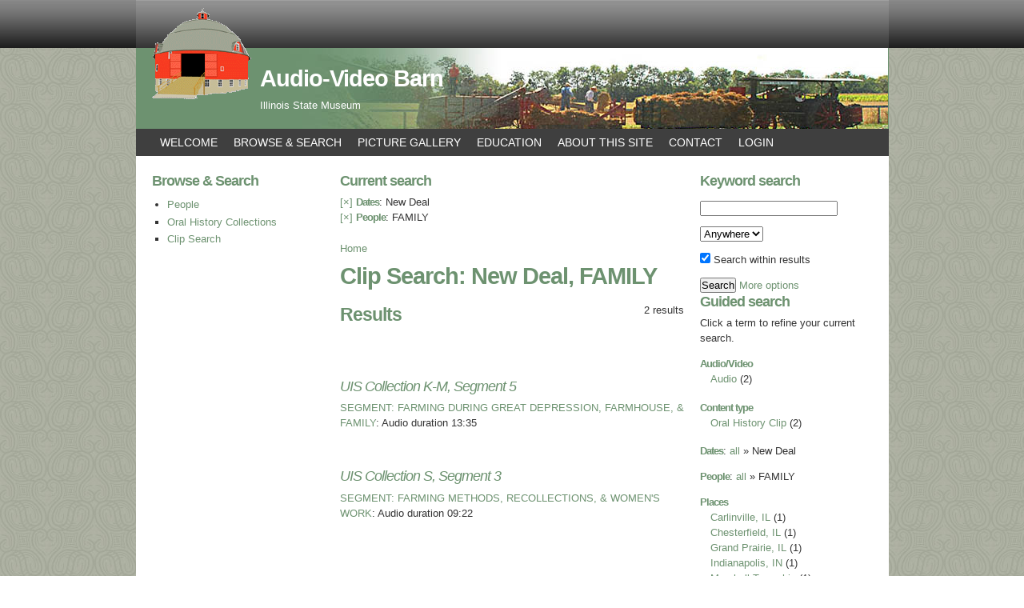

--- FILE ---
content_type: text/html; charset=utf-8
request_url: https://avbarn.museum.state.il.us/clipsearch/results/taxonomy%3A11648%2C6492
body_size: 21566
content:
<!DOCTYPE html PUBLIC "-//W3C//DTD XHTML 1.0 Strict//EN"
  "https://www.w3.org/TR/xhtml1/DTD/xhtml1-strict.dtd">
<html xmlns="https://www.w3.org/1999/xhtml" xml:lang="en" lang="en" dir="ltr">

  <head>
<meta http-equiv="Content-Type" content="text/html; charset=utf-8" />
    <title>Clip Search: New Deal, FAMILY | Audio-Video Barn</title>
    <meta http-equiv="Content-Type" content="text/html; charset=utf-8" />
<meta name="robots" content="noindex, nofollow" />
<link rel="shortcut icon" href="/sites/default/files/garland_favicon_0.ico" type="image/x-icon" />
    <link type="text/css" rel="stylesheet" media="all" href="/sites/default/files/css/css_93aa4956397b088986fddf5da8d79251.css" />
<link type="text/css" rel="stylesheet" media="print" href="/sites/default/files/css/css_db387a91e5d7ff0a5570d81aa60c0d4b.css" />
<link type="text/css" rel="stylesheet" media="screen" href="/sites/default/files/css/css_1338e553f5682205441ab7f61ccf4346.css" />
<style>#page{width:941px; margin:0 auto;} #leaderboard-inner{width:941px; margin:0 auto;} #topbar-inner{width:941px; margin:0 auto;} .two-sidebars .center, .sidebar-left .center {margin-left: 25%;} #sidebar-first {width: 25%; margin-right: -25%;} .two-sidebars .center, .sidebar-right .center {margin-right: 25%;} #sidebar-second {width: 25%;}</style>    <!--[if lte IE 6]><style type="text/css" media="all">@import "/sites/default/themes/simply_modern/css/ie6.css";</style><![endif]-->
    <!--[if IE 7]><style type="text/css" media="all">@import "/sites/default/themes/simply_modern/css/ie7.css";</style><![endif]-->
    <script type="text/javascript" src="/sites/default/files/js/js_442878c6ab75a310823d49a129b110eb.js"></script>
<script type="text/javascript">
<!--//--><![CDATA[//><!--
jQuery.extend(Drupal.settings, { "basePath": "\u002F", "dhtmlMenu": { "slide": "slide", "siblings": "siblings", "relativity": "relativity", "clone": "clone", "children": 0, "doubleclick": 0 }, "googleanalytics": { "trackDownload": 1, "trackDownloadExtensions": "7z|aac|arc|arj|asf|asx|avi|bin|csv|doc|exe|flv|gif|gz|gzip|hqx|jar|jpe?g|js|mp(2|3|4|e?g)|mov(ie)?|msi|msp|pdf|phps|png|ppt|qtm?|ra(m|r)?|sea|sit|tar|tgz|torrent|txt|wav|wma|wmv|wpd|xls|xml|z|zip" }, "lightbox2": { "rtl": 0, "file_path": "\u002F(\u005Cw\u005Cw\u002F)sites\u002Fdefault\u002Ffiles", "default_image": "\u002Fsites\u002Fall\u002Fmodules\u002Flightbox2\u002Fimages\u002Fbrokenimage.jpg", "border_size": 10, "font_color": "000", "box_color": "fff", "top_position": "", "overlay_opacity": "0.8", "overlay_color": "000", "disable_close_click": true, "resize_sequence": 0, "resize_speed": 400, "fade_in_speed": 400, "slide_down_speed": 600, "use_alt_layout": false, "disable_resize": false, "disable_zoom": false, "force_show_nav": false, "show_caption": true, "loop_items": false, "node_link_text": "View Image Details", "node_link_target": false, "image_count": "Image !current of !total", "video_count": "Video !current of !total", "page_count": "Page !current of !total", "lite_press_x_close": "press \u003Ca href=\u0022#\u0022 onclick=\u0022hideLightbox(); return FALSE;\u0022\u003E\u003Ckbd\u003Ex\u003C\u002Fkbd\u003E\u003C\u002Fa\u003E to close", "download_link_text": "", "enable_login": false, "enable_contact": false, "keys_close": "c x 27", "keys_previous": "p 37", "keys_next": "n 39", "keys_zoom": "z", "keys_play_pause": "32", "display_image_size": "", "image_node_sizes": "()", "trigger_lightbox_classes": "", "trigger_lightbox_group_classes": "", "trigger_slideshow_classes": "", "trigger_lightframe_classes": "", "trigger_lightframe_group_classes": "", "custom_class_handler": 0, "custom_trigger_classes": "", "disable_for_gallery_lists": true, "disable_for_acidfree_gallery_lists": true, "enable_acidfree_videos": true, "slideshow_interval": 5000, "slideshow_automatic_start": true, "slideshow_automatic_exit": true, "show_play_pause": true, "pause_on_next_click": false, "pause_on_previous_click": true, "loop_slides": false, "iframe_width": 600, "iframe_height": 400, "iframe_border": 1, "enable_video": false }, "cron": { "basePath": "\u002Fpoormanscron", "runNext": 1653593691 }, "thickbox": { "close": "Close", "next": "Next \u003E", "prev": "\u003C Prev", "esc_key": "or Esc Key", "next_close": "Next \u002F Close on last", "image_count": "Image !current of !total", "derivative": "_original" }, "extlink": { "extTarget": 0, "extClass": "ext", "extSubdomains": 1, "extExclude": "", "extInclude": "", "extAlert": 0, "extAlertText": "This link will take you to an external web site. We are not responsible for their content.", "mailtoClass": "mailto" } });
//--><!]]>
</script>
<script type="text/javascript">
<!--//--><![CDATA[//><!--
(function ($) {
Drupal.behaviors.jq_maphilight = function(context, settings) {
$.fn.maphilight.defaults = {
fill: true,
fillColor: 'ff0000',
fillOpacity: 0.2,
stroke: true,
strokeColor: 'D51910',
strokeOpacity: 1,
strokeWidth: 2,
fade: true,
alwaysOn: false,
neverOn: false,
groupBy: false};
$('img[usemap]').maphilight();
}})(jQuery);
//--><!]]>
</script>
  </head>

  <body class="not-front not-logged-in page-clipsearch two-sidebars notrichtexteditor with-navigation page-clipsearch-results-taxonomy-11648-6492 section-clipsearch">
    
    <div id="skip"><a href="#content">Skip to Content</a> <a href="#navigation">Skip to Navigation</a></div>
    
     
    
    <div id="topbar" class="clearfix"><div id="topbar-inner" class="inner">
      
            
            
      <div id="logo">
                  <a href="/" title="Home" rel="home" id="logo">
            <img src="/sites/default/files/garland_logo.gif" alt="Home"/>
          </a>
              </div><!-- #logo -->
      
      </div></div><!-- #topbar -->
      
    <div id="page">

    <!-- ______________________ HEADER _______________________ -->

    <div id="header" class="clearfix">

        <div id="name-and-slogan">
                      <h1 id="site-name">
              <a href="/" title="Home" rel="home"><span>Audio-Video Barn</span></a>
            </h1>
                                <div id="site-slogan">Illinois State Museum</a></div>
                  </div> <!-- /name-and-slogan -->

      
    </div> <!-- /header -->

          <div id="nav" class="menu clearfix">
        <div id="block-menu-primary-links" class="block block-menu block-navbar block-id-985 clearfix  odd">
  <div class="block-inner">

    
    <div class="content">
      <ul class="menu"><li class="leaf first dhtml-menu  welcome"><a href="/welcome" title="Welcome" id="dhtml_menu-322">Welcome</a></li>
<li class="expanded  dhtml-menu  collapsed start-collapsed  browse_-amp-_search"><a href="/browse-search" title="Browse and Search the Oral Histories" id="dhtml_menu-15039">Browse &amp; Search</a><ul class="menu"><li class="expanded first dhtml-menu  collapsed start-collapsed  people"><a href="/Biographies" title="Info about the interviewees" id="dhtml_menu-420">People</a><ul class="menu"><li class="leaf first dhtml-menu  interview_map"><a href="/people/map" title="Interview County Map" id="dhtml_menu-17303">Interview Map</a></li>
<li class="leaf  dhtml-menu  view_as_list"><a href="/biographies-list" id="dhtml_menu-12974">View as List</a></li>
<li class="leaf last dhtml-menu  search_interviewees"><a href="/interviews" title="" id="dhtml_menu-8232">Search Interviewees</a></li>
</ul></li>
<li class="leaf  dhtml-menu  oral_history_collections"><a href="/oral-history/sessions" title="Browse through the collections by institutional sources" id="dhtml_menu-1098">Oral History Collections</a></li>
<li class="leaf last dhtml-menu  clip_search"><a href="/clipsearch" title="Search and filter the audio and video recordings" id="dhtml_menu-6469">Clip Search</a></li>
</ul></li>
<li class="leaf  dhtml-menu  picture_gallery"><a href="/image" title="
	photos pertaining to interviewees
" id="dhtml_menu-30014">Picture Gallery</a></li>
<li class="expanded  dhtml-menu  collapsed start-collapsed  education"><a href="/education" title="Educational Activities &amp; Resources" id="dhtml_menu-15322">Education</a><ul class="menu"><li class="expanded first dhtml-menu  collapsed start-collapsed  how_to_do_oral_history"><a href="/education/oralhistoryhowto" title="How can I do someone&#039;s oral history?" id="dhtml_menu-383">How to Do Oral History</a><ul class="menu"><li class="leaf first dhtml-menu  processing_an_interview"><a href="/education/oralhistoryhowto/processing" title="Processing an Interview" id="dhtml_menu-4804">Processing an Interview</a></li>
<li class="leaf  dhtml-menu  technology_suggestions"><a href="/education/oralhistoryhowto/technology" title="Technology Suggestions" id="dhtml_menu-4805">Technology Suggestions</a></li>
<li class="leaf last dhtml-menu  resources"><a href="/education/oralhistoryhowto/resources" title="Resources" id="dhtml_menu-12955">Resources</a></li>
</ul></li>
<li class="leaf  dhtml-menu  activities"><a href="/activities" title="
" id="dhtml_menu-30977">Activities</a></li>
<li class="leaf last dhtml-menu  print_-amp-_web_resources"><a href="/education/resources" title="Print &amp; Web Resources" id="dhtml_menu-30976">Print &amp; Web Resources</a></li>
</ul></li>
<li class="leaf  dhtml-menu  about_this_site"><a href="/about" title="About this site" id="dhtml_menu-321">About This Site</a></li>
<li class="leaf  dhtml-menu  contact"><a href="/contact" title="Contact us via email" id="dhtml_menu-17406">Contact</a></li>
<li class="leaf last dhtml-menu  login"><a href="/login" title="The way to the login page" id="dhtml_menu-16805">Login</a></li>
</ul>    </div>

    
  </div> <!-- /block-inner -->
</div> <!-- /block -->      </div> <!-- /nav -->
    
    <!-- ______________________ MAIN _______________________ -->

    <div id="main" class="clearfix">
      
       <!-- /secondary-content -->
      
      <div id="content">
        <div id="content-inner" class="inner column center">
          
                      <div id="content-top">
              <div id="block-faceted_search_ui-1_current" class="block block-faceted_search_ui block-content_top block-id-992 clearfix  odd">
  <div class="block-inner">

          <h3 class="title block-title">Current search</h3>
    
    <div class="content">
      <div class="faceted-search-facet faceted-search-env-ClipSearch faceted-search-facet--taxonomy--13 faceted-search-facet-active faceted-search-current"><a href="/clipsearch/results/taxonomy%3A6492" title="Remove this term">[&times;]</a> <h3>Dates</h3>: New Deal</div>
<div class="faceted-search-facet faceted-search-env-ClipSearch faceted-search-facet--taxonomy--6 faceted-search-facet-active faceted-search-current"><a href="/clipsearch/results/taxonomy%3A11648" title="Remove this term">[&times;]</a> <h3>People</h3>: FAMILY</div>
    </div>

    
  </div> <!-- /block-inner -->
</div> <!-- /block -->            </div> <!-- /#content-top -->
          
                      <div id="content-header" class="clearfix">

              <div class="breadcrumb"><a href="/">Home</a></div>
                              <h1 class="title">Clip Search: New Deal, FAMILY</h1>
              
              
              
               

              
            </div> <!-- /#content-header -->
          
          <div id="content-area">
            <div class="faceted-search-page faceted-search-stage-results faceted-search-env-ClipSearch"><div class="faceted-search-numbering">2 results</div><div class="box">

  <h2>Results</h2>

  <div class="content"><div class="view view-oh-clips view-id-oh_clips view-display-id-default view-dom-id-1">
    
  
  
      <div class="view-content">
        <h3><br></br>
<em><a href="/session/91">UIS Collection K-M, Segment 5</a></em></h3>
  <div class="views-row views-row-1 views-row-odd views-row-first views-row-last">
    <dt><a href="/viewclip/3288">SEGMENT: FARMING DURING GREAT DEPRESSION, FARMHOUSE, &amp; FAMILY</a>: Audio duration 13:35</dt>  </div>
  <h3><br></br>
<em><a href="/session/120">UIS Collection S, Segment 3</a></em></h3>
  <div class="views-row views-row-1 views-row-odd views-row-first views-row-last">
    <dt><a href="/viewclip/1458">SEGMENT: FARMING METHODS, RECOLLECTIONS, &amp; WOMEN&#039;S WORK</a>: Audio duration 09:22</dt>  </div>
    </div>
  
  
  
  
  
  
</div> </div>
</div>
</div>
          </div> <!-- /#content-area -->

          
          
          </div>
        </div> <!-- /content-inner /content -->

                  <div id="sidebar-first" class="column sidebar first clearfix">
            <div id="sidebar-first-inner" class="inner">
              <div id="block-menu-menu-browse-and-search" class="block block-menu block-left block-id-1493 clearfix  odd">
  <div class="block-inner">

          <h3 class="title block-title">Browse &amp; Search</h3>
    
    <div class="content">
      <ul class="menu"><li class="expanded first dhtml-menu  collapsed start-collapsed  people"><a href="/Biographies" title="" id="dhtml_menu-15312">People</a><ul class="menu"><li class="leaf first dhtml-menu  interview_map"><a href="/people/map" title="Get a list of interviews by county" id="dhtml_menu-17304">Interview Map</a></li>
<li class="leaf  dhtml-menu  view_as_list"><a href="/biographies-list" title="" id="dhtml_menu-15332">View as List</a></li>
<li class="leaf last dhtml-menu  search_interviewees"><a href="/interviews" title="" id="dhtml_menu-15333">Search Interviewees</a></li>
</ul></li>
<li class="leaf  dhtml-menu  oral_history_collections"><a href="/oral-history/sessions" title="" id="dhtml_menu-15313">Oral History Collections</a></li>
<li class="leaf last dhtml-menu  clip_search"><a href="/clipsearch" title="" id="dhtml_menu-15314">Clip Search</a></li>
</ul>    </div>

    
  </div> <!-- /block-inner -->
</div> <!-- /block -->            </div>
          </div>
         <!-- /sidebar-left -->

                  <div id="sidebar-second" class="column sidebar second clearfix">
            <div id="sidebar-second-inner" class="inner">
              <div id="block-faceted_search_ui-1_keyword" class="block block-faceted_search_ui block-right block-id-993 clearfix  odd">
  <div class="block-inner">

          <h3 class="title block-title">Keyword search</h3>
    
    <div class="content">
      <form action="/clipsearch/results/taxonomy%3A11648%2C6492"  accept-charset="UTF-8" method="post" id="faceted-search-ui-form-1">
<div><div class="form-item" id="edit-keywords-wrapper">
 <input type="text" maxlength="255" name="keywords" id="edit-keywords" size="20" value="" class="form-text" />
</div>
<div class="form-item" id="edit-field-wrapper">
 <select name="field" class="form-select" id="edit-field" ><option value="node" selected="selected">Anywhere</option><option value="field_21">in Notes</option><option value="field_34">in Title</option></select>
</div>
<input type="hidden" name="text" id="edit-text" value="taxonomy:11648,6492"  />
<div class="form-item" id="edit-refine-wrapper">
 <label class="option" for="edit-refine"><input type="checkbox" name="refine" id="edit-refine" value="1"  checked="checked"  class="form-checkbox" /> Search within results</label>
</div>
<input type="hidden" name="stage" id="edit-stage" value="results"  />
<input type="hidden" name="facet-key" id="edit-facet-key" value=""  />
<input type="hidden" name="facet-id" id="edit-facet-id" value=""  />
<input type="hidden" name="facet-sort" id="edit-facet-sort" value=""  />
<input type="submit" name="op" id="edit-submit" value="Search"  class="form-submit" />
<a href="/clipsearch/taxonomy%3A11648%2C6492" class="faceted-search-more">More options</a><input type="hidden" name="form_build_id" id="form-KciwJJSKNHJa1nd5RBEU8_SJqnmAwUy1M9mgw-qG9GQ" value="form-KciwJJSKNHJa1nd5RBEU8_SJqnmAwUy1M9mgw-qG9GQ"  />
<input type="hidden" name="form_id" id="edit-faceted-search-ui-form-1" value="faceted_search_ui_form_1"  />

</div></form>
    </div>

    
  </div> <!-- /block-inner -->
</div> <!-- /block --><div id="block-faceted_search_ui-1_guided" class="block block-faceted_search_ui block-right block-id-995 clearfix  even">
  <div class="block-inner">

          <h3 class="title block-title">Guided search</h3>
    
    <div class="content">
      <p>Click a term to refine your current search.</p><div class="faceted-search-facet faceted-search-env-ClipSearch faceted-search-facet--field_audiovideo--1 faceted-search-facet-inactive faceted-search-guided"><h3>Audio/Video</h3><div class="item-list"><ul><li class="first last"><span class="faceted-search-category"><a href="/clipsearch/results/field_audiovideo%3A%22Audio%22%20taxonomy%3A11648%2C6492">Audio</a><span class="faceted-search-count">&nbsp;(2)</span></span></li>
</ul></div></div>
<div class="faceted-search-facet faceted-search-env-ClipSearch faceted-search-facet--content_type--1 faceted-search-facet-inactive faceted-search-guided"><h3>Content type</h3><div class="item-list"><ul><li class="first last"><span class="faceted-search-category"><a href="/clipsearch/results/content_type%3Aoh_clipper%20taxonomy%3A11648%2C6492">Oral History Clip</a><span class="faceted-search-count">&nbsp;(2)</span></span></li>
</ul></div></div>
<div class="faceted-search-facet faceted-search-env-ClipSearch faceted-search-facet--taxonomy--13 faceted-search-facet-active faceted-search-guided"><h3>Dates</h3>: <a href="/clipsearch/results/taxonomy%3A6492">all</a> &raquo; New Deal</div>
<div class="faceted-search-facet faceted-search-env-ClipSearch faceted-search-facet--taxonomy--6 faceted-search-facet-active faceted-search-guided"><h3>People</h3>: <a href="/clipsearch/results/taxonomy%3A11648">all</a> &raquo; FAMILY</div>
<div class="faceted-search-facet faceted-search-env-ClipSearch faceted-search-facet--taxonomy--14 faceted-search-facet-inactive faceted-search-guided"><h3>Places</h3><div class="item-list"><ul><li class="first"><span class="faceted-search-category"><a href="/clipsearch/results/taxonomy%3A11648%2C6492%2C10696">Carlinville, IL</a><span class="faceted-search-count">&nbsp;(1)</span></span></li>
<li><span class="faceted-search-category"><a href="/clipsearch/results/taxonomy%3A11648%2C6492%2C10721">Chesterfield, IL</a><span class="faceted-search-count">&nbsp;(1)</span></span></li>
<li><span class="faceted-search-category"><a href="/clipsearch/results/taxonomy%3A11648%2C6492%2C13382">Grand Prairie, IL</a><span class="faceted-search-count">&nbsp;(1)</span></span></li>
<li><span class="faceted-search-category"><a href="/clipsearch/results/taxonomy%3A11648%2C6492%2C10936">Indianapolis, IN</a><span class="faceted-search-count">&nbsp;(1)</span></span></li>
<li><span class="faceted-search-category"><a href="/clipsearch/results/taxonomy%3A11648%2C6492%2C11073">Marshall Township</a><span class="faceted-search-count">&nbsp;(1)</span></span></li>
<li class="last"><span class="faceted-search-category"><a href="/clipsearch/results/taxonomy%3A11648%2C6492%2C11249">Paris, IL</a><span class="faceted-search-count">&nbsp;(1)</span></span></li>
</ul></div></div>
<div class="faceted-search-facet faceted-search-env-ClipSearch faceted-search-facet--taxonomy--9 faceted-search-facet-inactive faceted-search-guided"><h3>Technology</h3><div class="item-list"><ul><li class="first"><span class="faceted-search-category"><a href="/clipsearch/results/taxonomy%3A11648%2C6492%2C13049">Bunk Wagons</a><span class="faceted-search-count">&nbsp;(1)</span></span></li>
<li><span class="faceted-search-category"><a href="/clipsearch/results/taxonomy%3A11648%2C6492%2C9446">Farm Business</a><span class="faceted-search-count">&nbsp;(1)</span></span></li>
<li><span class="faceted-search-category"><a href="/clipsearch/results/taxonomy%3A11648%2C6492%2C9467">FARMING METHODS</a><span class="faceted-search-count">&nbsp;(1)</span></span></li>
<li><span class="faceted-search-category"><a href="/clipsearch/results/taxonomy%3A11648%2C6492%2C9768">Oats</a><span class="faceted-search-count">&nbsp;(1)</span></span></li>
<li><span class="faceted-search-category"><a href="/clipsearch/results/taxonomy%3A11648%2C6492%2C9937">Steam Power</a><span class="faceted-search-count">&nbsp;(1)</span></span></li>
<li><span class="faceted-search-category"><a href="/clipsearch/results/taxonomy%3A11648%2C6492%2C9967">Threshing Machine</a><span class="faceted-search-count">&nbsp;(1)</span></span></li>
<li class="last"><span class="faceted-search-category"><a href="/clipsearch/results/taxonomy%3A11648%2C6492%2C10046">Wheat</a><span class="faceted-search-count">&nbsp;(1)</span></span></li>
</ul></div></div>
    </div>

    
  </div> <!-- /block-inner -->
</div> <!-- /block -->            </div>
          </div>
         <!-- /sidebar-second -->

      </div> <!-- /main -->
      
       <!-- /tertiary-content -->

      <!-- ______________________ FOOTER _______________________ -->

              <div id="footer" class="clearfix"><div id="footer-inner" class="inner">
          Special contents &copy; 2009-2010 Illinois State Museum Society                            </div></div> <!-- /footer -->
      
    </div> <!-- /page -->
    <script type="text/javascript">
<!--//--><![CDATA[//><!--
var _gaq = _gaq || [];_gaq.push(["_setAccount", "UA-4544717-4"]);_gaq.push(["_trackPageview"]);(function() {var ga = document.createElement("script");ga.type = "text/javascript";ga.async = true;ga.src = ("https:" == document.location.protocol ? "https://ssl" : "https://www") + ".google-analytics.com/ga.js";var s = document.getElementsByTagName("script")[0];s.parentNode.insertBefore(ga, s);})();
//--><!]]>
</script>
  </body>
</html>